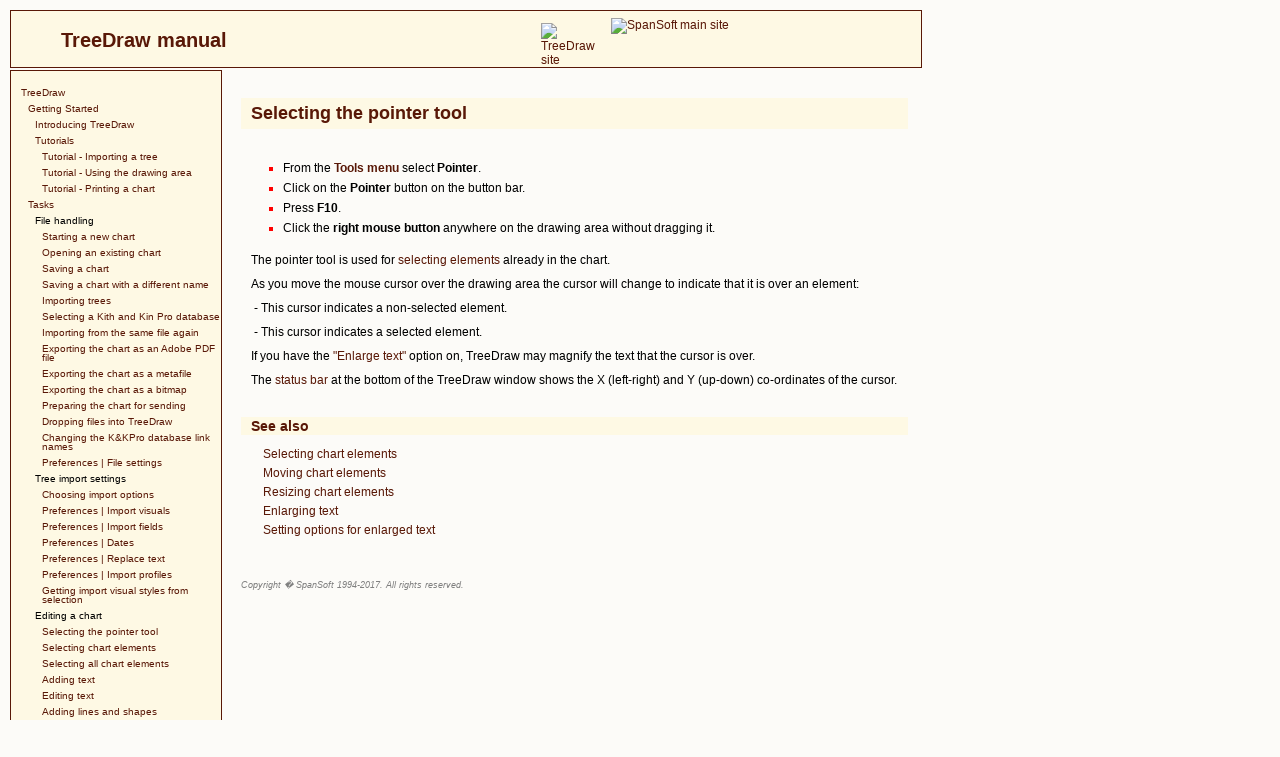

--- FILE ---
content_type: text/html; charset=UTF-8
request_url: https://treedraw.spansoft.org/manual/html/tools_pointer.php
body_size: 2863
content:
<!DOCTYPE html PUBLIC "-//W3C//DTD XHTML 1.0 Transitional//EN"
   "http://www.w3.org/TR/xhtml1/DTD/xhtml1-transitional.dtd">
<html xmlns="http://www.w3.org/1999/xhtml" xml:lang="en" lang="en">

<head>
<meta http-equiv="Content-Type" content="text/html; charset=ISO-8859-1"/>
<link rel="stylesheet" type="text/css" href="online.css"/>
<title>TreeDraw manual - Selecting the pointer tool</title>
</head>

<body>

<div id="div_header">
<img class="img_help_header" src="../images/online_help.png" border="0" width="32" height="32" alt=''/>
<p class="p_header">TreeDraw manual</p>
<a href="http://treedraw.spansoft.org">
<img class="img_prog_header" src="../images/tdicon.gif" alt="TreeDraw site" title="TreeDraw site" height="32" width="32" border="0"/>
</a>
<a href="http://www.spansoft.org">
<img class="img_ss_header" src="../images/ss_logo_trans_286x40.png" alt="SpanSoft main site" title="SpanSoft main site" height="40" width="286" border="0"/>
</a>
</div>

<div id="div_wrapper">
<div id="div_toc">
<p class="p_toc" style="left: 0px; margin-right: 0px"><a href="contents.php">TreeDraw</a></p>
<p class="p_toc" style="left: 7px; margin-right: 7px"><a href="get_started.php">Getting Started</a></p>
<p class="p_toc" style="left: 14px; margin-right: 14px"><a href="gs_intro.php">Introducing TreeDraw</a></p>
<p class="p_toc" style="left: 14px; margin-right: 14px"><a href="tutorials.php">Tutorials</a></p>
<p class="p_toc" style="left: 21px; margin-right: 21px"><a href="gs_import.php">Tutorial - Importing a tree</a></p>
<p class="p_toc" style="left: 21px; margin-right: 21px"><a href="gs_tree_area.php">Tutorial - Using the drawing area</a></p>
<p class="p_toc" style="left: 21px; margin-right: 21px"><a href="gs_printing.php">Tutorial - Printing a chart</a></p>
<p class="p_toc" style="left: 7px; margin-right: 7px"><a href="how_to.php">Tasks</a></p>
<p class="p_toc" style="left: 14px; margin-right: 14px;">File handling</p>
<p class="p_toc" style="left: 21px; margin-right: 21px"><a href="file_new.php">Starting a new chart</a></p>
<p class="p_toc" style="left: 21px; margin-right: 21px"><a href="file_open.php">Opening an existing chart</a></p>
<p class="p_toc" style="left: 21px; margin-right: 21px"><a href="file_save.php">Saving a chart</a></p>
<p class="p_toc" style="left: 21px; margin-right: 21px"><a href="file_saveas.php">Saving a chart with a different name</a></p>
<p class="p_toc" style="left: 21px; margin-right: 21px"><a href="file_import.php">Importing trees</a></p>
<p class="p_toc" style="left: 21px; margin-right: 21px"><a href="sel_database.php">Selecting a Kith and Kin Pro database</a></p>
<p class="p_toc" style="left: 21px; margin-right: 21px"><a href="file_importagain.php">Importing from the same file again</a></p>
<p class="p_toc" style="left: 21px; margin-right: 21px"><a href="pdf.php">Exporting the chart as an Adobe PDF file</a></p>
<p class="p_toc" style="left: 21px; margin-right: 21px"><a href="file_metafile.php">Exporting the chart as a metafile</a></p>
<p class="p_toc" style="left: 21px; margin-right: 21px"><a href="file_bitmap.php">Exporting the chart as a bitmap</a></p>
<p class="p_toc" style="left: 21px; margin-right: 21px"><a href="file_prepare.php">Preparing the chart for sending</a></p>
<p class="p_toc" style="left: 21px; margin-right: 21px"><a href="file_drop.php">Dropping files into TreeDraw</a></p>
<p class="p_toc" style="left: 21px; margin-right: 21px"><a href="file_linked.php">Changing the K&amp;KPro database link names</a></p>
<p class="p_toc" style="left: 21px; margin-right: 21px"><a href="prefs_filesettings.php">Preferences | File settings</a></p>
<p class="p_toc" style="left: 14px; margin-right: 14px;">Tree import settings</p>
<p class="p_toc" style="left: 21px; margin-right: 21px"><a href="import_options.php">Choosing import options</a></p>
<p class="p_toc" style="left: 21px; margin-right: 21px"><a href="prefs_graphics.php">Preferences | Import visuals</a></p>
<p class="p_toc" style="left: 21px; margin-right: 21px"><a href="prefs_fields.php">Preferences | Import fields</a></p>
<p class="p_toc" style="left: 21px; margin-right: 21px"><a href="prefs_dates.php">Preferences | Dates</a></p>
<p class="p_toc" style="left: 21px; margin-right: 21px"><a href="prefs_replace.php">Preferences | Replace text</a></p>
<p class="p_toc" style="left: 21px; margin-right: 21px"><a href="prefs_impsetups.php">Preferences | Import profiles</a></p>
<p class="p_toc" style="left: 21px; margin-right: 21px"><a href="prefs_getstyles.php">Getting import visual styles from selection</a></p>
<p class="p_toc" style="left: 14px; margin-right: 14px;">Editing a chart</p>
<p class="p_toc" style="left: 21px; margin-right: 21px"><a href="tools_pointer.php">Selecting the pointer tool</a></p>
<p class="p_toc" style="left: 21px; margin-right: 21px"><a href="select.php">Selecting chart elements</a></p>
<p class="p_toc" style="left: 21px; margin-right: 21px"><a href="edit_selectall.php">Selecting all chart elements</a></p>
<p class="p_toc" style="left: 21px; margin-right: 21px"><a href="tools_text.php">Adding text</a></p>
<p class="p_toc" style="left: 21px; margin-right: 21px"><a href="edit_text.php">Editing text</a></p>
<p class="p_toc" style="left: 21px; margin-right: 21px"><a href="tools_graphics.php">Adding lines and shapes</a></p>
<p class="p_toc" style="left: 21px; margin-right: 21px"><a href="pictures.php">Adding pictures and graphics</a></p>
<p class="p_toc" style="left: 21px; margin-right: 21px"><a href="move.php">Moving chart elements</a></p>
<p class="p_toc" style="left: 21px; margin-right: 21px"><a href="resize.php">Resizing chart elements</a></p>
<p class="p_toc" style="left: 21px; margin-right: 21px"><a href="join_lines.php">Joining lines to chart elements</a></p>
<p class="p_toc" style="left: 21px; margin-right: 21px"><a href="edit_unjoin.php">Unjoining chart lines</a></p>
<p class="p_toc" style="left: 21px; margin-right: 21px"><a href="edit_cut.php">Cutting to the clipboard</a></p>
<p class="p_toc" style="left: 21px; margin-right: 21px"><a href="edit_copy.php">Copying to the clipboard</a></p>
<p class="p_toc" style="left: 21px; margin-right: 21px"><a href="edit_paste.php">Pasting from the clipboard</a></p>
<p class="p_toc" style="left: 21px; margin-right: 21px"><a href="edit_del.php">Deleting chart elements</a></p>
<p class="p_toc" style="left: 21px; margin-right: 21px"><a href="edit_group.php">Grouping chart elements together</a></p>
<p class="p_toc" style="left: 21px; margin-right: 21px"><a href="edit_ungroup.php">Ungrouping chart elements</a></p>
<p class="p_toc" style="left: 21px; margin-right: 21px"><a href="edit_update.php">Updating text automatically</a></p>
<p class="p_toc" style="left: 21px; margin-right: 21px"><a href="edit_undo.php">Undoing the previous operation</a></p>
<p class="p_toc" style="left: 21px; margin-right: 21px"><a href="edit_redo.php">Redoing the subsequent operation</a></p>
<p class="p_toc" style="left: 21px; margin-right: 21px"><a href="edit_history.php">Undoing several operations</a></p>
<p class="p_toc" style="left: 21px; margin-right: 21px"><a href="edit_scale.php">Scaling the chart</a></p>
<p class="p_toc" style="left: 14px; margin-right: 14px;">Formatting</p>
<p class="p_toc" style="left: 21px; margin-right: 21px"><a href="fmt_font.php">Setting text font</a></p>
<p class="p_toc" style="left: 21px; margin-right: 21px"><a href="fmt_textalign.php">Setting text alignment</a></p>
<p class="p_toc" style="left: 21px; margin-right: 21px"><a href="rotate_text.php">Setting text rotation</a></p>
<p class="p_toc" style="left: 21px; margin-right: 21px"><a href="fmt_wrap.php">Setting word wrapping</a></p>
<p class="p_toc" style="left: 21px; margin-right: 21px"><a href="fmt_link.php">Changing a text element's link to a K&amp;KPro database</a></p>
<p class="p_toc" style="left: 21px; margin-right: 21px"><a href="sel_family.php">Selecting a family to use in a database link</a></p>
<p class="p_toc" style="left: 21px; margin-right: 21px"><a href="sel_person.php">Selecting a person to use in a database link</a></p>
<p class="p_toc" style="left: 21px; margin-right: 21px"><a href="fmt_linestyle.php">Setting the line style</a></p>
<p class="p_toc" style="left: 21px; margin-right: 21px"><a href="line_style.php">Choosing a line style</a></p>
<p class="p_toc" style="left: 21px; margin-right: 21px"><a href="fmt_pattern.php">Setting the shape fill pattern</a></p>
<p class="p_toc" style="left: 21px; margin-right: 21px"><a href="palette.php">Setting colours</a></p>
<p class="p_toc" style="left: 21px; margin-right: 21px"><a href="fmt_repeat.php">Repeating the last format change</a></p>
<p class="p_toc" style="left: 21px; margin-right: 21px"><a href="fmt_getstyles.php">Getting default styles from selection</a></p>
<p class="p_toc" style="left: 14px; margin-right: 14px;">Alignment</p>
<p class="p_toc" style="left: 21px; margin-right: 21px"><a href="align_order.php">Changing the order of chart elements</a></p>
<p class="p_toc" style="left: 21px; margin-right: 21px"><a href="align_horiz.php">Aligning chart elements horizontally</a></p>
<p class="p_toc" style="left: 21px; margin-right: 21px"><a href="align_vert.php">Aligning chart elements vertically</a></p>
<p class="p_toc" style="left: 21px; margin-right: 21px"><a href="align_space.php">Spacing chart elements evenly</a></p>
<p class="p_toc" style="left: 21px; margin-right: 21px"><a href="fmt_arc.php">Centring curved lines</a></p>
<p class="p_toc" style="left: 14px; margin-right: 14px;">Screen</p>
<p class="p_toc" style="left: 21px; margin-right: 21px"><a href="view_mag.php">Using the magnifier</a></p>
<p class="p_toc" style="left: 21px; margin-right: 21px"><a href="opts_enlarge.php">Enlarging text</a></p>
<p class="p_toc" style="left: 21px; margin-right: 21px"><a href="opts_grid.php">Turning the snap-to-grid on and off</a></p>
<p class="p_toc" style="left: 21px; margin-right: 21px"><a href="opts_pagebreaks.php">Displaying page-breaks</a></p>
<p class="p_toc" style="left: 21px; margin-right: 21px"><a href="view_ruler.php">Using the ruler</a></p>
<p class="p_toc" style="left: 21px; margin-right: 21px"><a href="tree_area_move.php">Moving around the drawing area</a></p>
<p class="p_toc" style="left: 21px; margin-right: 21px"><a href="tree_area_zoom.php">Zooming in and out</a></p>
<p class="p_toc" style="left: 21px; margin-right: 21px"><a href="view_find.php">Searching for text</a></p>
<p class="p_toc" style="left: 21px; margin-right: 21px"><a href="view_palette.php">Turning the Colour Palette on and off</a></p>
<p class="p_toc" style="left: 21px; margin-right: 21px"><a href="view_nav.php">Turning the Chart View Control on and off</a></p>
<p class="p_toc" style="left: 21px; margin-right: 21px"><a href="view_buttonbar.php">Turning the Button Bar on and off</a></p>
<p class="p_toc" style="left: 21px; margin-right: 21px"><a href="opts_custom.php">Customising the Button Bar</a></p>
<p class="p_toc" style="left: 21px; margin-right: 21px"><a href="view_status.php">Turning the Status Bar on and off</a></p>
<p class="p_toc" style="left: 21px; margin-right: 21px"><a href="prefs_app.php">Preferences | Appearance</a></p>
<p class="p_toc" style="left: 14px; margin-right: 14px;">Printing</p>
<p class="p_toc" style="left: 21px; margin-right: 21px"><a href="file_print.php">Printing a chart</a></p>
<p class="p_toc" style="left: 21px; margin-right: 21px"><a href="tools_pagesel.php">Selecting pages to print</a></p>
<p class="p_toc" style="left: 21px; margin-right: 21px"><a href="file_page.php">Setting page size/margins/orientation/footer</a></p>
<p class="p_toc" style="left: 21px; margin-right: 21px"><a href="user_paper.php">Setting a user-defined paper size</a></p>
<p class="p_toc" style="left: 21px; margin-right: 21px"><a href="file_printer.php">Setting up the printer</a></p>
<p class="p_toc" style="left: 14px; margin-right: 14px;">General</p>
<p class="p_toc" style="left: 21px; margin-right: 21px"><a href="prefs.php">Setting preferences</a></p>
<p class="p_toc" style="left: 21px; margin-right: 21px"><a href="prefs_options.php">Preferences | General</a></p>
<p class="p_toc" style="left: 21px; margin-right: 21px"><a href="fileexit.php">Exiting from the program</a></p>
<p class="p_toc" style="left: 21px; margin-right: 21px"><a href="backup.php">Backing-up your data</a></p>
<p class="p_toc" style="left: 21px; margin-right: 21px"><a href="get_updates.php">Checking for program updates</a></p>
<p class="p_toc" style="left: 21px; margin-right: 21px"><a href="navball.php">Using the Chart View Control</a></p>
<p class="p_toc" style="left: 7px; margin-right: 7px"><a href="reference.php">Reference</a></p>
<p class="p_toc" style="left: 14px; margin-right: 14px"><a href="filemenu.php">File menu</a></p>
<p class="p_toc" style="left: 14px; margin-right: 14px"><a href="editmenu.php">Edit menu</a></p>
<p class="p_toc" style="left: 14px; margin-right: 14px"><a href="fmtmenu.php">Format menu</a></p>
<p class="p_toc" style="left: 14px; margin-right: 14px"><a href="alignmenu.php">Align menu</a></p>
<p class="p_toc" style="left: 14px; margin-right: 14px"><a href="toolsmenu.php">Tools menu</a></p>
<p class="p_toc" style="left: 14px; margin-right: 14px"><a href="viewmenu.php">View menu</a></p>
<p class="p_toc" style="left: 14px; margin-right: 14px"><a href="optsmenu.php">Options menu</a></p>
<p class="p_toc" style="left: 14px; margin-right: 14px"><a href="database.php">Database fields</a></p>
<p class="p_toc" style="left: 14px; margin-right: 14px"><a href="system.php">System requirements</a></p>
<p class="p_toc" style="left: 14px; margin-right: 14px"><a href="faqs.php">Frequently asked questions</a></p>
<p class="p_toc" style="left: 14px; margin-right: 14px"><a href="updates.php">Version information</a></p>
<p class="p_toc" style="left: 14px; margin-right: 14px"><a href="legal.php">Terms of use</a></p>
<p class="p_toc" style="left: 14px; margin-right: 14px;">Glossary</p>
<p class="p_toc" style="left: 21px; margin-right: 21px"><a href="g_kkpro.php">Kith and Kin Pro</a></p>
<p class="p_toc" style="left: 21px; margin-right: 21px"><a href="g_gedcom.php">GEDCOM</a></p>
<p class="p_toc" style="left: 21px; margin-right: 21px"><a href="g_lds.php">LDS</a></p>
<p class="p_toc" style="left: 7px; margin-right: 7px"><a href="support.php">How to get support</a></p>
<p class="p_toc" style="left: 14px; margin-right: 14px"><a href="spansoft.php">How to contact us</a></p>
<p class="p_toc" style="left: 14px; margin-right: 14px"><a href="rsdesigns.php">Large-format printing service</a></p>
<p class="p_toc" style="left: 0px; margin-right: 0px"><a href="register.php">Ordering / registration</a></p>
</div>
<div id="div_right">


<h3><a name="tools_pointer"></a>Selecting the pointer tool</h3>
<img class="icon" src="../images/pointerbtn.png" alt=""/>
<ul class="bullet">
<li><span class="normal">From the <a href="toolsmenu.php"><b>Tools menu</b></a> select <b>Pointer</b>.</span></li>
<li><span class="normal">Click on the <b>Pointer</b> button on the button bar.</span></li>
<li><span class="normal">Press <b>F10</b>.</span></li>
<li><span class="normal">Click the <b>right mouse button</b> anywhere on the drawing area without dragging it.</span></li>
</ul>

<p>The pointer tool is used for <a href="select.php">selecting elements</a> already in the chart.</p>

<p>As you move the mouse cursor over the drawing area the cursor will change to indicate that it is over an element:</p>

<p><img src="../images/hand1cursor.png" alt=""/> - This cursor indicates a non-selected element.</p>

<p><img src="../images/hand2cursor.png" alt=""/> - This cursor indicates a selected element.</p>

<p>If you have the <a href="opts_enlarge.php">"Enlarge text"</a> option on, TreeDraw may magnify the text that the cursor is over.</p>

<p>The <a href="view_status.php">status bar</a> at the bottom of the TreeDraw window shows the X (left-right) and Y (up-down) co-ordinates
of the cursor.</p>

<h4>See also</h4>
<div class="seealso">
<a href="select.php">Selecting chart elements</a><br/>
<a href="move.php">Moving chart elements</a><br/>
<a href="resize.php">Resizing chart elements</a><br/>
<a href="opts_enlarge.php">Enlarging text</a><br/>
<a href="prefs_app.php">Setting options for enlarged text</a>
</div>

<p class="p_copyright">Copyright � SpanSoft 1994-2017. All rights reserved.</p>


<!-- google_ad_section_start -->
<p class="hidden_text">


--- FILE ---
content_type: text/css
request_url: https://treedraw.spansoft.org/manual/html/online.css
body_size: 937
content:
/* Margin formats for 1,2 & 4 parameter :
   margin: all
   margin: top/bottom left/right
   margin: top right bottom left                                */
   
html, body, ul, ol, li, p, h1, h2, h3, h4, h5, h6, form, fieldset {
    margin: 0; padding: 0; border: 0}

p, h1, h2, h3, h4, h5, h6 {margin: 10px 10px 0px 10px}
p, ol, li {line-height: 120%;}
p {margin-left: 20px;}
h1, h2, h3, h4, h5, h6 {line-height: 100%;}
ul {margin: 16px 26px 18px 32px}
ol, li {margin: 6px 26px 0px 20px}

/* Make background-color same as right-most colour in background gradient */
BODY { background-color: #FCFBF8;
       font-family:Arial; color:#000000; font-size: 12px; margin-bottom: 10px;}
       
/* H3 reserved for Topic Heading */
/* Make background-color same as BODY background */
H3 { font-family:Arial; color: #591807; font-size: 18px; background-color:#FEF9E4; padding-left:10px; padding-top:6px; padding-bottom:7px;}

/* H4 reserved for See Also at end of topic */
H4 { font-family:Arial; font-size: 14px; color: #591807; background-color:#FEF9E4; margin-top: 30px;
     padding-left:10px; padding-top:2px; padding-bottom:2px}

/* H2 reserved for major links */
H2 { font-family:Arial; font-size: 18px;}

HR {border: 0; color: #000000; background-color: #000000; height: 1px; width: 100%; text-align: left;
    margin: 30px 0px;}

A:link {font-family: Arial, Helvetica, sans-serif; color: #591807; text-decoration:none}
A:visited {font-family: Arial, Helvetica, sans-serif; color: #591807; text-decoration:none; outline: none;}
A:active {font-family: Arial, Helvetica, sans-serif; color: #591807; text-decoration:none; outline: none;}
A:hover {font-family: Arial, Helvetica, sans-serif; color: #CA0000; text-decoration:underline}

/* Bullet to-do alts */
ul.bullet { list-style-type: square; color:red;}
span.normal {color:black }

ul.list { list-style-type: circle; color: black;}

/* Indented with no bullets */
ul { list-style-type: none;}

/* See Also divison at the bottom of each page */
div.seealso {margin-left: 32px; margin-top: 10px; font-size: 12px; line-height: 160%;}

div.indent {margin: 10px 10px 0px 26px;}

p.heading {font-family:Arial; font-size: 20px; line-height: 120%; font-weight: bold;}

img.icon {margin: 16px 0px 0px 38px;}

table {margin: 10px 30px; font-size: 12px; border-width: 2px; border-style: solid; border-collapse: collapse;
       border-color: #9F9479;}
td {border-width: 1px; border-style: solid; border-collapse: collapse; border-color: #9F9479;}

table.noborder {border-style: none;}
td.noborder {border-style: none;}

/* ====== Online only tags ================================================================== */

/* ===== Page layout ===================== */
#div_header {position: relative; left: 0px; top: 0px; width: 900px; height: 36px; margin: 10px 10px 0px 10px;
             padding: 10px 0px 10px 10px; background-color: #FEF9E4;
             border-width: 1px; border-style: solid; border-color: #591807;}

.img_help_header {position: absolute; left: 10px; top: 12px;}
.img_prog_header {position: absolute; left: 530px; top: 12px;}
.img_ss_header {position: absolute; left: 600px; top: 7px;}
.p_header {position: absolute; left: 50px; top: 17px; margin: 0px;
           font-size: 20px; color: #591807; font-weight: bold;}

#div_wrapper {position: absolute; left: 0px; width: 900px; margin: 0px 10px; text-align: left;
              border-width: 1px; border-style: none; border-color: #00FF00;}

/* -- go in div_wrapper --- */
#div_toc {position: absolute; left: 0px; top: 2px; width: 200px;
          padding: 10px 0px 5px 10px; background-color: #FEF9E4;
          border-width: 1px; border-style: solid; border-color: #591807;}
          
.p_toc {position: relative; margin: 7px 0px 0px 0px; font-size: 10px; line-height: 92%;}
          
#div_right {position: relative; left: 221px; top: 0px; width: 687px;
            padding-top: 20px;
            border-width: 1px; border-style: none; border-color: #FF0000;}

.p_copyright {margin: 40px 10px 10px 10px; color: #808080; font-size: 9px; font-style: italic}

/* Hidden text for the bottom of the page */
.hidden_text {color: #FCFBF8; font-size: 1px; line-height: 1px;}